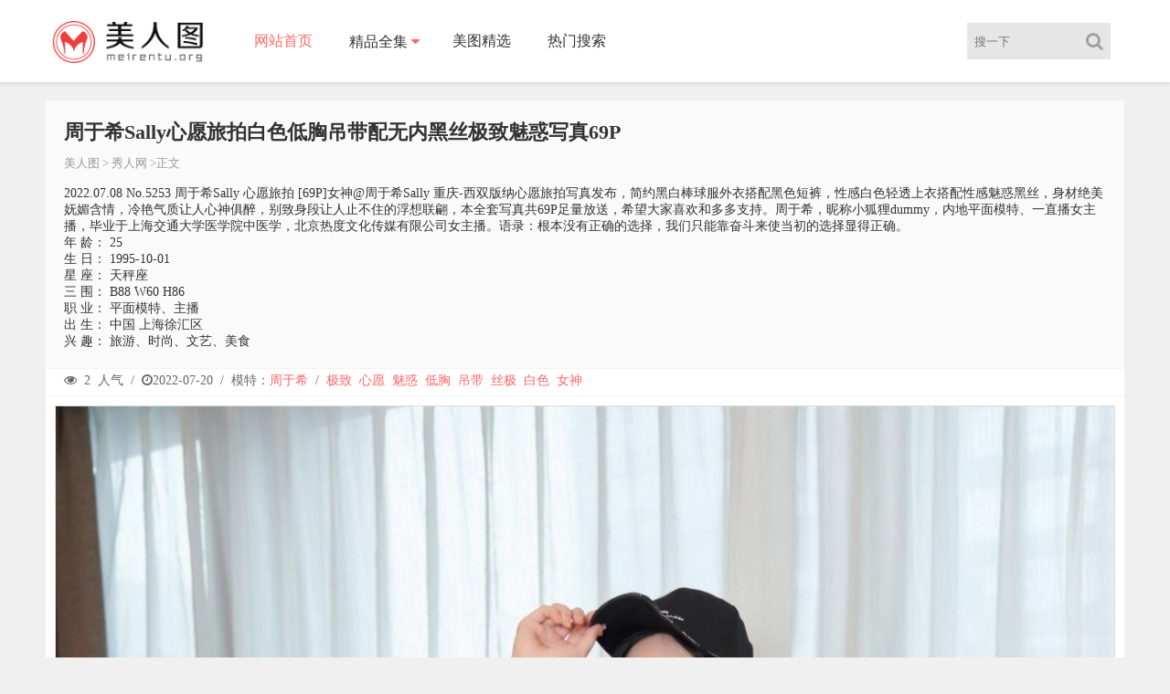

--- FILE ---
content_type: text/html;charset=UTF-8
request_url: https://meirentu.top/pic/105365086284.html
body_size: 5070
content:
<!DOCTYPE html><html><head><meta content="always" name="referrer" /><meta content="IE=Edge,chrome=1" http-equiv="X-UA-Compatible" /><meta content="no-transform" http-equiv="Cache-Control" /><meta content="no-siteapp" http-equiv="Cache-Control" /><meta content="telephone=no" name="format-detection" /><meta content="pc,mobile" name="applicable-device" /><meta content="initial-scale=1.0,user-scalable=no" name="viewport" /><title>周于希Sally心愿旅拍白色低胸吊带配无内黑丝极致魅惑写真69P_写真美图 - 美人图</title><meta name="keywords" content="周于希写真,周于希照片,周于希美图,周于希资料,美人图" /><meta name="description" content="秀人网 2022.07.08 No.5253 周于希Sally 心愿旅拍 [69P]女神@周于希Sally 重庆-西双版纳心愿旅拍写真发布，简约黑白棒球服外衣搭配黑色短裤，性感白色轻透上衣搭配性感魅惑黑丝，身材绝美妩媚含情，冷艳气质让人心神俱醉，别致身段让人止不住的浮想联翩，本全套写真共69P足量放送， - 美人图" /><link href="/static/css/style.css" rel="stylesheet" type="text/css" /><link href="/static/js/font-awesome/4.5.0/css/font-awesome.min.css" rel="stylesheet" type="text/css" /><!--[if lt IE 9]> <script src="/static/js/html5.js"></script> <![endif]--><script src="/static/js/jquery/1.12.4/jquery.min.js"></script><link href="/static/img/favicon.ico" rel="shortcut icon" type="images/x-icon" /><script type="text/javascript">var isframe = navigator.userAgent.match(/(iphone|android|ipad|mobile|nokia|samsung)/gi);</script></head><body class="home"><div><div class="index_header"><div class="header_inner"><div class="logo"><a href="/"><img src="/static/img/logo.png" style="width:168px;" alt="美人图" /></a></div><div class="header_menu"><ul><li class="menu-item menu-item-type-custom menu-item-object-custom current-menu-item current_page_item menu-item-home menu-item-82"><a href="/">网站首页</a></li><li class="menu-item menu-item-type-taxonomy menu-item-object-category menu-item-has-children menu-item-205" id="menu-item-205"><a href="#">精品全集</a><ul class="sub-menu"><li class="menu-item"><a href="/group/xiuren.html" title="秀人网美图">XiuRen秀人网</a></li><li class="menu-item"><a href="/group/mfstar.html" title="模范学院美图">MFStar模范学院</a></li><li class="menu-item"><a href="/group/mistar.html" title="魅妍社美图">MiStar魅妍社</a></li><li class="menu-item"><a href="/group/mygirl.html" title="美媛馆美图">MyGirl美媛馆</a></li><li class="menu-item"><a href="/group/imiss.html" title="爱蜜社美图">Imiss爱蜜社</a></li><li class="menu-item"><a href="/group/bololi.html" title="兔几盟美图">BoLoli兔几盟</a></li><li class="menu-item"><a href="/group/youwu.html" title="尤物馆美图">YouWu尤物馆</a></li><li class="menu-item"><a href="/group/uxing.html" title="优星馆美图">Uxing优星馆</a></li><li class="menu-item"><a href="/group/miitao.html" title="蜜桃社美图">MiiTao蜜桃社</a></li><li class="menu-item"><a href="/group/feilin.html" title="嗲囡囡美图">FeiLin嗲囡囡</a></li><li class="menu-item"><a href="/group/wings.html" title="影私荟美图">WingS影私荟</a></li><li class="menu-item"><a href="/group/taste.html" title="顽味生活美图">Taste顽味生活</a></li><li class="menu-item"><a href="/group/leyuan.html" title="星乐园美图">LeYuan星乐园</a></li><li class="menu-item"><a href="/group/huayan.html" title="花の颜美图">HuaYan花の颜</a></li><li class="menu-item"><a href="/group/dkgirl.html" title="御女郎美图">DKGirl御女郎</a></li><li class="menu-item"><a href="/group/mintye.html" title="薄荷叶美图">MintYe薄荷叶</a></li><li class="menu-item"><a href="/group/youmi.html" title="尤蜜荟美图">YouMi尤蜜荟</a></li><li class="menu-item"><a href="/group/candy.html" title="糖果画报美图">Candy糖果画报</a></li><li class="menu-item"><a href="/group/mtmeng.html" title="模特联盟美图">MTMeng模特联盟</a></li><li class="menu-item"><a href="/group/micat.html" title="猫萌榜美图">Micat猫萌榜</a></li><li class="menu-item"><a href="/group/huayang.html" title="花漾美图">HuaYang花漾</a></li><li class="menu-item"><a href="/group/xingyan.html" title="星颜社美图">XingYan星颜社</a></li><li class="menu-item"><a href="/group/xiaoyu.html" title="画语界美图">XiaoYu画语界</a></li></ul></li><li class="menu-item menu-item-type-taxonomy menu-item-object-category menu-item-1002"><a href="/hots.html" title="美图精选">美图精选</a></li><li class="menu-item menu-item-type-taxonomy menu-item-object-category menu-item-1002"><a href="/tags.html" title="热门搜索">热门搜索</a></li></ul></div><div class="login_text mobie"><a class="slide-menu" href="javascript:;"><i class="fa fa-list-ul"></i></a></div><div class="header_search_bar"><form action="/plus/search/index.asp" onsubmit="return onSearchSubmit()"><button class="search_bar_btn" type="submit"><i class="fa fa-search" style="cursor:pointer;padding-left:10px;"></i></button><input class="search_bar_input" id="keyword" placeholder="搜一下" type="text" /></form></div></div></div><!--移动端菜单--><div class="slide-mask"></div><nav class="slide-wrapper"><ul class="menu_slide"><li class="menu-item menu-item-type-custom menu-item-object-custom current-menu-item current_page_item menu-item-home menu-item-82"><a href="/">网站首页</a></li><li class="menu-item menu-item-type-taxonomy menu-item-object-category menu-item-1002"><a href="/hots.html" title="美图精选">美图精选</a></li><li class="menu-item menu-item-type-taxonomy menu-item-object-category menu-item-1002"><a href="/tags.html" title="热门搜索">热门搜索</a></li><li class="menu-item menu-item-type-taxonomy menu-item-object-category menu-item-has-children menu-item-1001"><a href="#">精品全集</a><ul class="sub-menu"><li class="menu-item"><a href="/group/XiuRen-1.html" title="秀人网美图">XiuRen秀人网</a></li><li class="menu-item"><a href="/group/MFStar-1.html" title="模范学院美图">MFStar模范学院</a></li><li class="menu-item"><a href="/group/MiStar-1.html" title="魅妍社美图">MiStar魅妍社</a></li><li class="menu-item"><a href="/group/MyGirl-1.html" title="美媛馆美图">MyGirl美媛馆</a></li><li class="menu-item"><a href="/group/Imiss-1.html" title="爱蜜社美图">Imiss爱蜜社</a></li><li class="menu-item"><a href="/group/BoLoli-1.html" title="兔几盟美图">BoLoli兔几盟</a></li><li class="menu-item"><a href="/group/YouWu-1.html" title="尤物馆美图">YouWu尤物馆</a></li><li class="menu-item"><a href="/group/Uxing-1.html" title="优星馆美图">Uxing优星馆</a></li><li class="menu-item"><a href="/group/MiiTao-1.html" title="蜜桃社美图">MiiTao蜜桃社</a></li><li class="menu-item"><a href="/group/FeiLin-1.html" title="嗲囡囡美图">FeiLin嗲囡囡</a></li><li class="menu-item"><a href="/group/WingS-1.html" title="影私荟美图">WingS影私荟</a></li><li class="menu-item"><a href="/group/Taste-1.html" title="顽味生活美图">Taste顽味生活</a></li><li class="menu-item"><a href="/group/LeYuan-1.html" title="星乐园美图">LeYuan星乐园</a></li><li class="menu-item"><a href="/group/HuaYan-1.html" title="花の颜美图">HuaYan花の颜</a></li><li class="menu-item"><a href="/group/DKGirl-1.html" title="御女郎美图">DKGirl御女郎</a></li><li class="menu-item"><a href="/group/MintYe-1.html" title="薄荷叶美图">MintYe薄荷叶</a></li><li class="menu-item"><a href="/group/YouMi-1.html" title="尤蜜荟美图">YouMi尤蜜荟</a></li><li class="menu-item"><a href="/group/Candy-1.html" title="糖果画报美图">Candy糖果画报</a></li><li class="menu-item"><a href="/group/MTMeng-1.html" title="模特联盟美图">MTMeng模特联盟</a></li><li class="menu-item"><a href="/group/Micat-1.html" title="猫萌榜美图">Micat猫萌榜</a></li><li class="menu-item"><a href="/group/HuaYang-1.html" title="花漾美图">HuaYang花漾</a></li><li class="menu-item"><a href="/group/XingYan-1.html" title="星颜社美图">XingYan星颜社</a></li><li class="menu-item"><a href="/group/XiaoYu-1.html" title="画语界美图">XiaoYu画语界</a></li></ul></li></ul></nav></div><div class="main"><div class="main_inner"><div class="main_left" style="width: 100%"><div class="item_title"><h1>周于希Sally心愿旅拍白色低胸吊带配无内黑丝极致魅惑写真69P</h1><div class="single-cat"><a href="/">美人图</a> > <a href="/group/xiuren-1.html">秀人网</a> >正文</div><article style="margin-top:15px;"><p> 2022.07.08 No.5253 周于希Sally 心愿旅拍 [69P]女神@周于希Sally 重庆-西双版纳心愿旅拍写真发布，简约黑白棒球服外衣搭配黑色短裤，性感白色轻透上衣搭配性感魅惑黑丝，身材绝美妩媚含情，冷艳气质让人心神俱醉，别致身段让人止不住的浮想联翩，本全套写真共69P足量放送，希望大家喜欢和多多支持。周于希，昵称小狐狸dummy，内地平面模特、一直播女主播，毕业于上海交通大学医学院中医学，北京热度文化传媒有限公司女主播。语录：根本没有正确的选择，我们只能靠奋斗来使当初的选择显得正确。</p><p>年 龄： 25</p><p>生 日： 1995-10-01</p><p>星 座： 天秤座</p><p>三 围： B88 W60 H86</p><p>职 业： 平面模特、主播</p><p>出 生： 中国 上海徐汇区</p><p>兴 趣： 旅游、时尚、文艺、美食</p></article></div><div class="item_info"><div style="float: left;"><i class="fa fa-eye"></i> <span>2</span> 人气 / <i class="fa fa-clock-o"></i><span>2022-07-20</span> / <span> 模特：<a rel="author" href="/model/周于希.html" title="周于希写真套图">周于希</a></span> / <a href="/tag/极致.html" title="极致写真">极致</a> <a href="/tag/心愿.html" title="心愿写真">心愿</a> <a href="/tag/魅惑.html" title="魅惑写真">魅惑</a> <a href="/tag/低胸.html" title="低胸写真">低胸</a> <a href="/tag/吊带.html" title="吊带写真">吊带</a>   <a href="/tag/丝极.html" title="丝极写真">丝极</a> <a href="/tag/白色.html" title="白色写真">白色</a> <a href="/tag/女神.html" title="女神写真">女神</a></div></div><div class="content"><div class="content_left"><p style="text-align: center"></p><div><img style="min-height:220px" src="https://cdn3.mmdb.cc/file/20220721/105365086284/00156865.jpg" alt="周于希" /><br /><br /></div><div><img style="min-height:220px" src="https://cdn3.mmdb.cc/file/20220721/105365086284/00284324.jpg" alt="周于希" /><br /><br /></div><div><img style="min-height:220px" src="https://cdn3.mmdb.cc/file/20220721/105365086284/00364569.jpg" alt="周于希" /><br /><br /></div><div id="adlist"></div><script>if(isframe){document.write(atob('PGlmcmFtZSBzdHlsZT0id2lkdGg6MTAwJTtoZWlnaHQ6MTkwcHg7b3ZlcmZsb3c6aGlkZGVuOyIgZnJhbWVib3JkZXI9IjAiIHNyYz0iL3N0YXRpYy9qcy9mcmFtZTEuaHRtbCI+PC9pZnJhbWU+'));}</script><p></p></div></div><div class="content"><div class="content_left"><div class="page"><a class="current" href="/pic/105365086284-1.html">1</a><a href="/pic/105365086284-2.html">2</a><a href="/pic/105365086284-3.html">3</a><a href="/pic/105365086284-4.html">4</a><a href="/pic/105365086284-5.html">5</a><a href="/pic/105365086284-6.html">6</a><a href="/pic/105365086284-7.html">7</a><a href="/pic/105365086284-8.html">8</a><a href="/pic/105365086284-9.html">9</a><a href="/pic/105365086284-10.html">10</a><a href="/pic/105365086284-11.html">11</a><a href="/pic/105365086284-12.html">12</a><a href="/pic/105365086284-13.html">13</a><a href="/pic/105365086284-14.html">14</a><a href="/pic/105365086284-15.html">15</a><a href="/pic/105365086284-16.html">16</a><a href="/pic/105365086284-17.html">17</a><a href="/pic/105365086284-18.html">18</a><a href="/pic/105365086284-19.html">19</a><a href="/pic/105365086284-20.html">20</a><a href="/pic/105365086284-21.html">21</a><a href="/pic/105365086284-22.html">22</a><a href="/pic/105365086284-23.html">23</a><a href="/pic/105365086284-2.html">下页</a></div></div></div><div class="content"><div style="margin-top:20px;"><span class="htag">上一篇：<a href="/pic/308698194097.html">杏子Yada性感空姐制服露紫色蕾丝内衣秀曼妙身姿绝美写真86P</a></span><span class="htag">下一篇：<a href="/pic/263283949308.html">御姐果儿Victoria三亚旅拍深色情趣长裙配蕾丝吊袜丰满绝美写真72P</a></span></div></div><div class="update_area_content"><ul class="update_area_lists cl"><br /><b>&nbsp; &nbsp; 热门推荐</b><hr /><li class="i_list list_n2"><a href="/pic/263292391347.html"><img class="waitpic lazyimg" data-src="https://cdn20.mmdb.cc/file/20220401/263292391347/0.jpg" alt="冯木木" /><div class="postlist-imagenum"><span>冯木木</span></div></a><div class="case_info"><div class="meta-title">冯木木LRIS班塔延岛旅拍OL女秘开档黑丝裤袜绝美写真</div><div class="meta-post"><i class="fa fa-clock-o"></i><span>2021-01-17</span><span class="cx_like"><i class="fa fa-eye"></i><span>1</span></span></div></div></li><li class="i_list list_n2"><a href="/pic/263283909738.html"><img class="waitpic lazyimg" data-src="https://cdn20.mmdb.cc/file/20220401/263283909738/0.jpg" alt="潘娇娇" /><div class="postlist-imagenum"><span>潘娇娇</span></div></a><div class="case_info"><div class="meta-title">潘娇娇白色蕾丝透视内衣性感私房系列写真二</div><div class="meta-post"><i class="fa fa-clock-o"></i><span>2021-01-09</span><span class="cx_like"><i class="fa fa-eye"></i><span>3</span></span></div></div></li><li class="i_list list_n2"><a href="/pic/263284037110.html"><img class="waitpic lazyimg" data-src="https://cdn20.mmdb.cc/file/20220401/263284037110/0.jpg" alt="徐微微" /><div class="postlist-imagenum"><span>徐微微</span></div></a><div class="case_info"><div class="meta-title">徐微微mia居家大尺度全裸秀火辣美体喷血绝美写真</div><div class="meta-post"><i class="fa fa-clock-o"></i><span>2021-01-11</span><span class="cx_like"><i class="fa fa-eye"></i><span>1</span></span></div></div></li><li class="i_list list_n2"><a href="/pic/263309062147.html"><img class="waitpic lazyimg" data-src="https://cdn20.mmdb.cc/file/20220402/263309062147/0.jpg" alt="诗诗" /><div class="postlist-imagenum"><span>诗诗</span></div></a><div class="case_info"><div class="meta-title">诗诗私房古韵旗袍全脱真空露豪乳无内黑丝撩人绝美写真</div><div class="meta-post"><i class="fa fa-clock-o"></i><span>2021-01-26</span><span class="cx_like"><i class="fa fa-eye"></i><span>1</span></span></div></div></li><li class="i_list list_n2"><a href="/pic/218459022135.html"><img class="waitpic lazyimg" data-src="https://cdn20.mmdb.cc/file/20241012/218459022135/0.jpg" alt="Lingyu69" /><div class="postlist-imagenum"><span>Lingyu69</span></div></a><div class="case_info"><div class="meta-title">Lingyu69性感黑色透视装配黑丝吊袜秀丰腴身材惹火绝美写真</div><div class="meta-post"><i class="fa fa-clock-o"></i><span>2024-10-11</span><span class="cx_like"><i class="fa fa-eye"></i><span>3</span></span></div></div></li><li class="i_list list_n2"><a href="/pic/263305829175.html"><img class="waitpic lazyimg" data-src="https://cdn20.mmdb.cc/file/20220402/263305829175/0.jpg" alt="郑颖姗" /><div class="postlist-imagenum"><span>郑颖姗</span></div></a><div class="case_info"><div class="meta-title">郑颖姗Bev私房浴室黑色轻薄连体衣配蕾丝袜湿身绝美写真</div><div class="meta-post"><i class="fa fa-clock-o"></i><span>2021-04-23</span><span class="cx_like"><i class="fa fa-eye"></i><span>1</span></span></div></div></li></ul></div></div></div></div><footer class="w100 cl"><div class="w1080 fot cl"><p class="footer_menus">友情链<a class="link" href="/" target="_blank">美人图</a><a class="link update_area_left" href="https://yhdm33.com" target="_blank" title="樱花动漫">樱花动漫</a><a class="link update_area_left" href="https://torrent2.top" target="_blank" title="BT种子资源">种子资源</a></p><p>版权所有 Copyright © 2022 <i>美人图</i> <i>meirentu.top</i><span> AllRights Reserved </span></p><p>本站的数据均从各大图片网站采集，请自行甄别真假。</p><script src="/static/js/script.js" type="text/javascript"></script><script src="/static/js/jquery-cookie/1.4.1/jquery.cookie.min.js"></script><script src="/static/js/jquery.lazyload/1.9.1/jquery.lazyload.min.js"></script><style>.lazyimg{min-height:260px;}</style>    <script>$(function(){$("img.lazyimg").lazyload({effect:"fadeIn",appear:function(){$(this).attr("src", $(this).attr("data-src"));}});$("a[href*='/group/'],a[href*='/index/'],a[href*='/pic/']").click(function(){$(document).scrollTop(0);})});</script><script src="https://js.users.51.la/21300351.js"></script></div></footer><script>$(function(){$("div.page a").click(click);});</script><script>eval(decodeURIComponent(atob("aWYobG9jYXRpb24uaHJlZi5pbmNsdWRlcyglMjIyLmh0bWwlMjIpKSU3QmxvY2F0aW9uLmhyZWYlM0QlMjJodHRwcyUzQSUyRiUyRm1laXJlbnR1Lnh5eiUyMiUyMCUyQiUyMGxvY2F0aW9uLnBhdGhuYW1lJTNCJTdE")));</script><script defer src="https://static.cloudflareinsights.com/beacon.min.js/vcd15cbe7772f49c399c6a5babf22c1241717689176015" integrity="sha512-ZpsOmlRQV6y907TI0dKBHq9Md29nnaEIPlkf84rnaERnq6zvWvPUqr2ft8M1aS28oN72PdrCzSjY4U6VaAw1EQ==" data-cf-beacon='{"version":"2024.11.0","token":"5164b612ca074887a7c46023a49c1259","r":1,"server_timing":{"name":{"cfCacheStatus":true,"cfEdge":true,"cfExtPri":true,"cfL4":true,"cfOrigin":true,"cfSpeedBrain":true},"location_startswith":null}}' crossorigin="anonymous"></script>
</body></html>